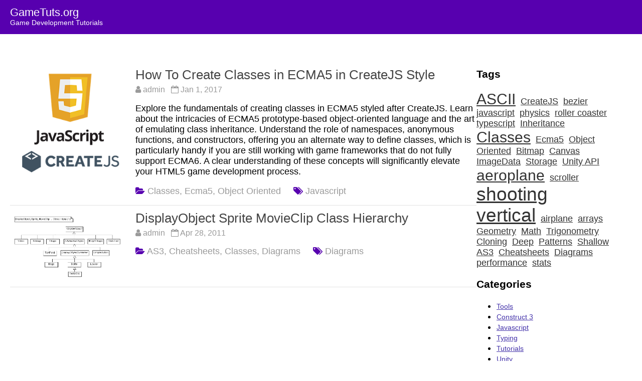

--- FILE ---
content_type: text/html; charset=utf-8
request_url: https://gametuts.org/tag/classes/
body_size: 2739
content:
<!DOCTYPE html>
<html>
  <head>

    <title></title>
    <meta name="description" content="">
    <link rel="canonical" href="">

    <meta name="viewport" content="width=device-width, initial-scale=1">
    <!-- link rel="stylesheet" href="/static/mini-default.min.css"/ -->
    <link rel="stylesheet" href="/static/stylesheets/mincss.css"/>
    <link rel="stylesheet" href="/static/stylesheets/mincss-extra.css"/>
    <link rel='stylesheet' href='/static/stylesheets/style.css' />
    <link rel='stylesheet' href='https://cdn.jsdelivr.net/npm/font-awesome@4.7.0/css/font-awesome.css' />

    <meta name="robots" content="noindex">
    
    <style>
      .nav, .nav .current, .nav a:hover{
        background-color: #5700af;
      }
    </style>
  </head>
  <body>

		<nav class="nav" tabindex="-1" onclick="this.focus()" style="height:auto;">
			<div class="container">
				<a class="pagename current" href="/"><span style="padding-right:40px;">GameTuts.org</span></a>
        <div>Game Development Tutorials</div>
			</div>
		</nav>
		<button class="btn-close btn btn-sm">×</button>

		<div class="container" style="padding-top:2em;">
			<div class="row">

        <div class="col c9">
          
<div class="md-right">
    
        

        <div class="row item">
        </div>

			<div class="row item">

                        <div class="col c3">
                                    
                                    <div style="width:100%; height:auto">
                                        <img style="width:100%" src="https://gametuts.org/wp-content/uploads/2017/01/ecma5-createjs.png">
                                    </div>                        </div>
                        
                        <div class="col c9">
                            <div style="padding-left:1em;margin-bottom:1em;">

                                <h2><a href="/how-to-create-classes-in-ecma5-in-createjs-style/">How To Create Classes in ECMA5 in CreateJS Style</a></h2>
                                <div class="sub-title">
                                    <div class="autor-fecha">
                                        <i class="fa fa-user"></i> <span class="author vcard">admin</span>&nbsp;&nbsp;
                                        <i class="fa fa-calendar-o"></i> 
                                            <time class="entry-date published" datetime="2017-01-01T11:20:50+00:00">Jan 1, 2017</time> 
                                    </div>
                                </div>

                                <p>Explore the fundamentals of creating classes in ECMA5 styled after CreateJS. Learn about the intricacies of ECMA5 prototype-based object-oriented language and the art of emulating class inheritance. Understand the role of namespaces, anonymous functions, and constructors, offering you an alternate way to define classes, which is particularly handy if you are still working with game frameworks that do not fully support ECMA6. A clear understanding of these concepts will significantly elevate your HTML5 game development process.</p>

                                <div class="meta-term">
			                        <span class="term-icon"><i class="fa fa-folder-open"></i></span>
                                     <a href="/tag/classes/" rel="tag">Classes,</a>  <a href="/tag/ecma5/" rel="tag">Ecma5,</a>  <a href="/tag/object oriented/" rel="tag">Object Oriented</a> 
						            &nbsp;&nbsp;&nbsp;
                                    <span class="term-icon"><i class="fa fa-tags"></i></span>
                                     <a href="/category/javascript/" rel="category">Javascript</a> 
			                    </div>

                            </div>
                        </div>

                        <hr style="border:0;margin:0;width:100%;height:1px;background:#e3e3e3;"/>
         
            </div>  
			<div class="row item">

                        <div class="col c3">
                                    
                                    <div style="width:100%; height:auto">
                                        <img style="width:100%" src="https://gametuts.org/wp-content/uploads/2011/04/DisplayObject-Sprite-MovieClip-class-hierarchy.png">
                                    </div>                        </div>
                        
                        <div class="col c9">
                            <div style="padding-left:1em;margin-bottom:1em;">

                                <h2><a href="/displayobject-sprite-movieclip-class-hierarchy/">DisplayObject Sprite MovieClip Class Hierarchy</a></h2>
                                <div class="sub-title">
                                    <div class="autor-fecha">
                                        <i class="fa fa-user"></i> <span class="author vcard">admin</span>&nbsp;&nbsp;
                                        <i class="fa fa-calendar-o"></i> 
                                            <time class="entry-date published" datetime="2011-04-28T15:20:17+00:00">Apr 28, 2011</time> 
                                    </div>
                                </div>

                                <p></p>

                                <div class="meta-term">
			                        <span class="term-icon"><i class="fa fa-folder-open"></i></span>
                                     <a href="/tag/as3/" rel="tag">AS3,</a>  <a href="/tag/cheatsheets/" rel="tag">Cheatsheets,</a>  <a href="/tag/classes/" rel="tag">Classes,</a>  <a href="/tag/diagrams/" rel="tag">Diagrams</a> 
						            &nbsp;&nbsp;&nbsp;
                                    <span class="term-icon"><i class="fa fa-tags"></i></span>
                                     <a href="/category/diagrams/" rel="category">Diagrams</a> 
			                    </div>

                            </div>
                        </div>

                        <hr style="border:0;margin:0;width:100%;height:1px;background:#e3e3e3;"/>
         
            </div>  

        
        
        
        <nav class="" style="display:flex" aria-label="Pagination">
        
            
        
                    <span style="margin-inline-end:auto;width:10rem;"></span>
                
            
        
            <div>
                
            </div>
        
        
                    <span style="margin-inline-end:auto;width:10rem;"></span>
        
        
        </nav>    

</div>


        </div>

        <div class="col c3">
          
          <div class="sidebar">
            
            

            

                    <h3>Tags</h3>
                    <div>
                        <a href="/tag/ascii/"><span style="font-size:1.69em">ASCII</span></a>&nbsp;
                        <a href="/tag/createjs/"><span style="font-size:1em">CreateJS</span></a>&nbsp;
                        <a href="/tag/bezier/"><span style="font-size:1em">bezier</span></a>&nbsp;
                        <a href="/tag/javascript/"><span style="font-size:1em">javascript</span></a>&nbsp;
                        <a href="/tag/physics/"><span style="font-size:1em">physics</span></a>&nbsp;
                        <a href="/tag/roller coaster/"><span style="font-size:1em">roller coaster</span></a>&nbsp;
                        <a href="/tag/typescript/"><span style="font-size:1em">typescript</span></a>&nbsp;
                        <a href="/tag/inheritance/"><span style="font-size:1em">Inheritance</span></a>&nbsp;
                        <a href="/tag/classes/"><span style="font-size:1.69em">Classes</span></a>&nbsp;
                        <a href="/tag/ecma5/"><span style="font-size:1em">Ecma5</span></a>&nbsp;
                        <a href="/tag/object oriented/"><span style="font-size:1em">Object Oriented</span></a>&nbsp;
                        <a href="/tag/bitmap/"><span style="font-size:1em">Bitmap</span></a>&nbsp;
                        <a href="/tag/canvas/"><span style="font-size:1em">Canvas</span></a>&nbsp;
                        <a href="/tag/imagedata/"><span style="font-size:1em">ImageData</span></a>&nbsp;
                        <a href="/tag/storage/"><span style="font-size:1em">Storage</span></a>&nbsp;
                        <a href="/tag/unity api/"><span style="font-size:1em">Unity API</span></a>&nbsp;
                        <a href="/tag/aeroplane/"><span style="font-size:1.69em">aeroplane</span></a>&nbsp;
                        <a href="/tag/scroller/"><span style="font-size:1em">scroller</span></a>&nbsp;
                        <a href="/tag/shooting/"><span style="font-size:2.09em">shooting</span></a>&nbsp;
                        <a href="/tag/vertical/"><span style="font-size:2.09em">vertical</span></a>&nbsp;
                        <a href="/tag/airplane/"><span style="font-size:1em">airplane</span></a>&nbsp;
                        <a href="/tag/arrays/"><span style="font-size:1em">arrays</span></a>&nbsp;
                        <a href="/tag/geometry/"><span style="font-size:1em">Geometry</span></a>&nbsp;
                        <a href="/tag/math/"><span style="font-size:1em">Math</span></a>&nbsp;
                        <a href="/tag/trigonometry/"><span style="font-size:1em">Trigonometry</span></a>&nbsp;
                        <a href="/tag/cloning/"><span style="font-size:1em">Cloning</span></a>&nbsp;
                        <a href="/tag/deep/"><span style="font-size:1em">Deep</span></a>&nbsp;
                        <a href="/tag/patterns/"><span style="font-size:1em">Patterns</span></a>&nbsp;
                        <a href="/tag/shallow/"><span style="font-size:1em">Shallow</span></a>&nbsp;
                        <a href="/tag/as3/"><span style="font-size:1em">AS3</span></a>&nbsp;
                        <a href="/tag/cheatsheets/"><span style="font-size:1em">Cheatsheets</span></a>&nbsp;
                        <a href="/tag/diagrams/"><span style="font-size:1em">Diagrams</span></a>&nbsp;
                        <a href="/tag/performance/"><span style="font-size:1em">performance</span></a>&nbsp;
                        <a href="/tag/stats/"><span style="font-size:1em">stats</span></a>&nbsp;
                    </div>

            

                  <h3>Categories</h3>
                  <ul class="links">
                    <li><a href="/category/tools/">Tools</a></li><li><a href="/category/construct 3/">Construct 3</a></li><li><a href="/category/javascript/">Javascript</a></li><li><a href="/category/typing/">Typing</a></li><li><a href="/category/tutorials/">Tutorials</a></li><li><a href="/category/unity/">Unity</a></li><li><a href="/category/createjs/">CreateJS</a></li><li><a href="/category/typescript/">Typescript</a></li><li><a href="/category/algorithms/">Algorithms</a></li><li><a href="/category/games/">Games</a></li><li><a href="/category/snippets/">Snippets</a></li><li><a href="/category/flash/">Flash</a></li><li><a href="/category/starling/">Starling</a></li><li><a href="/category/patterns/">Patterns</a></li><li><a href="/category/diagrams/">Diagrams</a></li>
                  </ul>

            

          </div>

        </div>




      </div>
		</div>

    
    <div class="footer">
		  <div class="container">
        
            <div>
              <div style="padding:15px;"><a href="https://gametuts.org">Game Tuts</a> - Copyright 2015-2023. </div>
            </div>
            <div>
              <script src="https://analytics.ahrefs.com/analytics.js" data-key="fDRM7okpPyfOYyVB3cl9Fg" async></script>
            </div>
      </div>
    </div>

  <script defer src="https://static.cloudflareinsights.com/beacon.min.js/vcd15cbe7772f49c399c6a5babf22c1241717689176015" integrity="sha512-ZpsOmlRQV6y907TI0dKBHq9Md29nnaEIPlkf84rnaERnq6zvWvPUqr2ft8M1aS28oN72PdrCzSjY4U6VaAw1EQ==" data-cf-beacon='{"version":"2024.11.0","token":"31bdb4e30f354c6692ea3b43a1f1e230","r":1,"server_timing":{"name":{"cfCacheStatus":true,"cfEdge":true,"cfExtPri":true,"cfL4":true,"cfOrigin":true,"cfSpeedBrain":true},"location_startswith":null}}' crossorigin="anonymous"></script>
</body>
</html>


--- FILE ---
content_type: text/css; charset=utf-8
request_url: https://gametuts.org/static/stylesheets/mincss.css
body_size: 962
content:
/* Copyright 2014 Owen Versteeg; MIT licensed */body,textarea,input,select{background:0;border-radius:0;font:16px sans-serif;margin:0}.smooth{transition:all .2s}.btn,.nav a{text-decoration:none}.container{margin:0 20px;width:auto}label>*{display:inline}form>*{display:block;margin-bottom:10px}.btn{background:#999;border-radius:6px;border:0;color:#fff;cursor:pointer;display:inline-block;margin:2px 0;padding:12px 30px 14px}.btn:hover{background:#888}.btn:active,.btn:focus{background:#777}.btn-a{background:#0ae}.btn-a:hover{background:#09d}.btn-a:active,.btn-a:focus{background:#08b}.btn-b{background:#3c5}.btn-b:hover{background:#2b4}.btn-b:active,.btn-b:focus{background:#2a4}.btn-c{background:#d33}.btn-c:hover{background:#c22}.btn-c:active,.btn-c:focus{background:#b22}.btn-sm{border-radius:4px;padding:10px 14px 11px}.row{margin:1% 0;overflow:auto}.col{float:left}.table,.c12{width:100%}.c11{width:91.66%}.c10{width:83.33%}.c9{width:75%}.c8{width:66.66%}.c7{width:58.33%}.c6{width:50%}.c5{width:41.66%}.c4{width:33.33%}.c3{width:25%}.c2{width:16.66%}.c1{width:8.33%}h1{font-size:3em}.btn,h2{font-size:2em}.ico{font:33px Arial Unicode MS,Lucida Sans Unicode}.addon,.btn-sm,.nav,textarea,input,select{outline:0;font-size:14px}textarea,input,select{padding:8px;border:1px solid #ccc}textarea:focus,input:focus,select:focus{border-color:#5ab}textarea,input[type=text]{-webkit-appearance:none;width:13em}.addon{padding:8px 12px;box-shadow:0 0 0 1px #ccc}.nav,.nav .current,.nav a:hover{background:#000;color:#fff}.nav{height:24px;padding:11px 0 15px}.nav a{color:#aaa;padding-right:1em;position:relative;top:-1px}.nav .pagename{font-size:22px;top:1px}.btn.btn-close{background:#000;float:right;font-size:25px;margin:-54px 7px;display:none}@media(min-width:1310px){.container{margin:auto;width:1270px}}@media(max-width:870px){.row .col{width:100%}}@media(max-width:500px){.btn.btn-close{display:block}.nav{overflow:hidden}.pagename{margin-top:-11px}.nav:active,.nav:focus{height:auto}.nav div:before{background:#000;border-bottom:10px double;border-top:3px solid;content:'';float:right;height:4px;position:relative;right:3px;top:14px;width:20px}.nav a{padding:.5em 0;display:block;width:50%}}.table th,.table td{padding:.5em;text-align:left}.table tbody>:nth-child(2n-1){background:#ddd}.msg{padding:1.5em;background:#def;border-left:5px solid #59d}

--- FILE ---
content_type: text/css; charset=utf-8
request_url: https://gametuts.org/static/stylesheets/mincss-extra.css
body_size: 163
content:
.card{
    padding: 1rem 1rem;
    position: relative;
    padding: 0.2rem 0.2rem;
    border-radius: 4px;
    /*background: #ddd;*/
    /* -webkit-box-shadow: 0 1px 3px var(--color-grey); */
    box-shadow: 0 1px 3px #aaa;
    margin-right: 0.5rem;
}

--- FILE ---
content_type: text/css; charset=utf-8
request_url: https://gametuts.org/static/stylesheets/style.css
body_size: 647
content:
pre {
    background-color: #ccf;
    padding:0.5em;
    overflow-y: hidden;
    font-size: 0.8em;
}

code {
    background-color: #ccf;
}

.md{
    line-height: 1.5;
    border-left: 1px solid #ddd;
    padding-left: 2em;    
}

.md img .featured{
    width:100%;
}

.md a{
    color: #43a;    
}

.sidebar{

    padding-right: 2em;    
}

body{
    font-size: 1.1em;
    font-family: -apple-system, BlinkMacSystemFont, "Segoe UI", Roboto, Ubuntu, "Helvetica Neue", Helvetica, sans-serif;
}

.links li a, .links li a:visited {
    font-size: 0.8em;
    color: #43a
}

.footer{
    background-color: #333;
    color: #DDD;
    padding: 30px;
    text-align: center;    
}


.myWindow {
    cursor: grab;
    display: flex;
    align-items: center;
    justify-content: center;
}

.myContent {
    position: relative;
    display: flex;
    align-items: center;
}

h2 {
    font-size: 1.5em;
    padding-top: 0px;
    margin-top: 0px;
}

.card h2 a:link, .card h2 a:visited, .card h2 a:hover, .card h2 a:active {
    color:rgb(93 73 133);
    text-decoration: none; 
}


a, a:active, a:hover, a:visited{
    color:#333;
}

.footer a, .footer a:active, .footer a:hover, .footer a:visited{
    color:#ddd;
}



.item h2 {
    font-weight: normal;
    line-height: 1.2;
    margin-bottom: 0.2em;
    
}
.item h2 a, .item h2 a:visited{
    color:#444;
    text-decoration: none;
}
.item h2 a:hover, .sub-title a:hover, .meta-term a:hover, .term-icon {
    color:#5700af;
}
.sub-title{
    font-size: 0.9em;
    font-weight: 300
}
.meta-term{
    font-size: 1em;
    font-weight: 300;
}

.sub-title, .sub-title a, .sub-title a:visited, .meta-term, .meta-term a, .meta-term a:visited  {
    color:#9A9A9A;
    text-decoration: none;
}